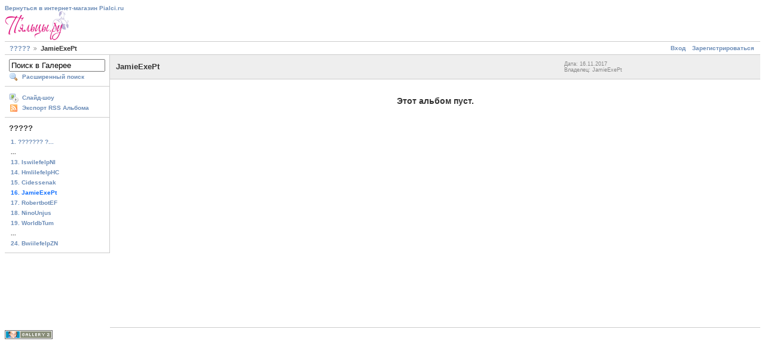

--- FILE ---
content_type: text/html; charset=windows-1251
request_url: https://pialci.ru/gallery/v/JamieExePt/
body_size: 1862
content:
<!DOCTYPE html PUBLIC "-//W3C//DTD XHTML 1.0 Strict//EN" "http://www.w3.org/TR/xhtml1/DTD/xhtml1-strict.dtd">
<html lang="ru-RU">
<head>

<link rel="stylesheet" type="text/css" href="/gallery/modules/core/data/gallery.css"/>
<link rel="stylesheet" type="text/css" href="/gallery/modules/icons/iconpacks/silk/icons.css"/>
<script type="text/javascript" src="/gallery/modules/search/SearchBlock.js"></script>
<meta http-equiv="Content-Type" content="text/html; charset=UTF-8"/>
<title>JamieExePt</title>
<link rel="stylesheet" type="text/css" href="/gallery/themes/matrix/theme.css"/>
</head>
<body class="gallery">
<div id="gallery" class="safari">
<div id="gsHeader"><a href="http://www.pialci.ru">Вернуться в интернет-магазин Pialci.ru</a>
<br>
<a href="/gallery/main.php"><img src="/gallery/images/galleryLogo_sm.gif"
width="107" height="48" alt=""/></a>
</div>
<div id="gsNavBar" class="gcBorder1">
<div class="gbSystemLinks">
<span class="block-core-SystemLink">
<a href="/gallery/main.php?g2_view=core.UserAdmin&amp;g2_subView=core.UserLogin&amp;g2_return=%2Fgallery%2Fv%2FJamieExePt%2F%3F&amp;g2_returnName=%D0%B0%D0%BB%D1%8C%D0%B1%D0%BE%D0%BC">Вход</a>
</span>

<span class="block-core-SystemLink">
<a href="/gallery/main.php?g2_view=core.UserAdmin&amp;g2_subView=register.UserSelfRegistration&amp;g2_return=%2Fgallery%2Fv%2FJamieExePt%2F%3F&amp;g2_returnName=%D0%B0%D0%BB%D1%8C%D0%B1%D0%BE%D0%BC">Зарегистрироваться</a>
</span>



</div>
<div class="gbBreadCrumb">
<div class="block-core-BreadCrumb">
<a href="/gallery/main.php?g2_highlightId=309" class="BreadCrumb-1">
?????</a>
<span class="BreadCrumb-2">
JamieExePt</span>
</div>
</div>
</div>
<table width="100%" cellspacing="0" cellpadding="0">
<tr valign="top">
<td id="gsSidebarCol">
<div id="gsSidebar" class="gcBorder1">

<div class="block-search-SearchBlock gbBlock">
<form id="search_SearchBlock" action="/gallery/main.php" method="post" onsubmit="return search_SearchBlock_checkForm()">
<div>
<input type="hidden" name="g2_returnName" value="альбом"/>
<input type="hidden" name="g2_return" value="/gallery/v/JamieExePt/"/>
<input type="hidden" name="g2_formUrl" value="/gallery/v/JamieExePt/"/>
<input type="hidden" name="g2_authToken" value="cb0b5fb36aa6"/>

<input type="hidden" name="g2_view" value="search.SearchScan"/>
<input type="hidden" name="g2_form[formName]" value="search_SearchBlock"/>
<input type="text" id="searchCriteria" size="18"
name="g2_form[searchCriteria]"
value="Поиск в Галерее"
onfocus="search_SearchBlock_focus()"
onblur="search_SearchBlock_blur()"
class="textbox"/>
<input type="hidden" name="g2_form[useDefaultSettings]" value="1" />
</div>
<div>
<a href="/gallery/main.php?g2_view=search.SearchScan&amp;g2_form%5BuseDefaultSettings%5D=1&amp;g2_return=%2Fgallery%2Fv%2FJamieExePt%2F%3F&amp;g2_returnName=%D0%B0%D0%BB%D1%8C%D0%B1%D0%BE%D0%BC"
class="gbAdminLink gbLink-search_SearchScan advanced">Расширенный поиск</a>
</div>
</form>
</div>
<div class="block-core-ItemLinks gbBlock">
<a class="gbAdminLink gbAdminLink gbLink-slideshow_Slideshow" href="/gallery/v/JamieExePt/slideshow.html">Слайд-шоу</a>
<a class="gbAdminLink gbAdminLink gbLink-rss_SimpleRender" href="/gallery/srss/309">Экспорт RSS Альбома</a>
</div>


<div class="block-core-PeerList gbBlock">
<h3 class="parent"> ????? </h3>
<a href="/gallery/v/pic/">
1. ??????? ?...
</a>
<span class="neck">...</span>
<a href="/gallery/v/Iswilefelp/">
13. IswilefelpNI
</a>
<a href="/gallery/v/Hmlilefelp/">
14. HmlilefelpHC
</a>
<a href="/gallery/v/Cidessenak/">
15. Cidessenak
</a>
<span class="current">
16. JamieExePt
</span>
<a href="/gallery/v/Robertbot/">
17. RobertbotEF
</a>
<a href="/gallery/v/NinoUnjus/">
18. NinoUnjus
</a>
<a href="/gallery/v/WorldbTum/">
19. WorldbTum
</a>
<span class="neck">...</span>
<a href="/gallery/v/Bwiilefelp/">
24. BwiilefelpZN
</a>
</div>



</div>
</td>
<script type="text/javascript">
// <![CDATA[
var el = document.getElementById("gsSidebarCol");
var text = el.innerText;  // IE
if (!text) text = el.textContent; // Firefox
if (!text || !text.match(/\S/)) el.style.display = 'none';
// ]]>
</script>
<td>
<div id="gsContent" class="gcBorder1">
<div class="gbBlock gcBackground1">
<table style="width: 100%">
<tr>
<td>
<h2> JamieExePt </h2>
</td>
<td style="width: 30%">
<div class="block-core-ItemInfo giInfo">
<div class="date summary">
Дата: 16.11.2017
</div>
<div class="owner summary">
Владелец: JamieExePt
</div>
</div>
</td>
</tr>
</table>
</div>
<div class="gbBlock giDescription gbEmptyAlbum">
<h3 class="emptyAlbum">
Этот альбом пуст.
</h3>
</div>

  

    

</div>
</td>
</tr>
</table>
<div id="gsFooter">

<a href="http://gallery.sourceforge.net"><img src="/gallery/images/gallery.gif" alt="Powered by Gallery v2.2" title="Powered by Gallery v2.2" style="border-style: none" width="80" height="15"/></a>



 
</div>
  </div>
<script type="text/javascript">
// <![CDATA[
search_SearchBlock_init('Поиск в Галерее', 'Пожалуйста, введите ключевое слово');
// ]]>
</script>


</body>
</html>